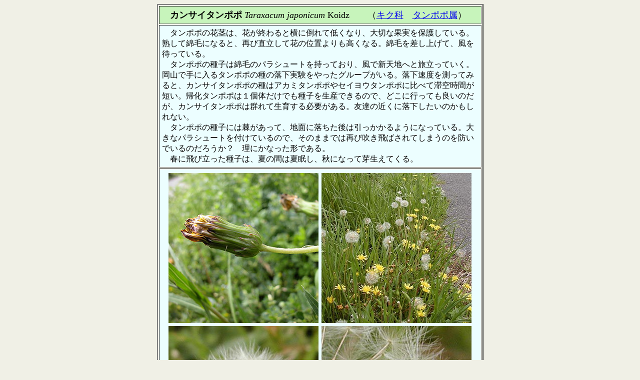

--- FILE ---
content_type: text/html
request_url: https://www1.ous.ac.jp/garden/hada/plantsdic/angiospermae/dicotyledoneae/sympetalae/compositae/kansaitanpo/kansai05.htm
body_size: 3199
content:
<HTML>
<HEAD>
<TITLE>カンサイタンポポ（）</TITLE>
<META NAME=GENERATOR CONTENT="HOTALL Ver.6.0W">
<META http-equiv="Content-Type" content="text/html; charset=Shift_JIS">
</HEAD>
<BODY BGCOLOR="#f0f0e6">
<P>
<DIV ALIGN=CENTER><TABLE BORDER=2 CELLPADDING=5 WIDTH=653>
<TR>
<TD BGCOLOR="#c7f4bb">　<FONT SIZE=4><B>カンサイタンポポ </B><I>Taraxacum japonicum</I> Koidz　　（</FONT><A HREF="../compositae.htm" TITLE="キク科"><FONT SIZE=4>キク科</FONT></A><FONT SIZE=4>　</FONT><A HREF="../compositae.htm#タンポポ属" TITLE="タンポポ属"><FONT SIZE=4>タンポポ属</FONT></A><FONT SIZE=4>）</FONT></TD>
</TR>
<TR>
<TD BGCOLOR="#ecfeff">
<DIV ALIGN=LEFT>　タンポポの花茎は、花が終わると横に倒れて低くなり、大切な果実を保護している。熟して綿毛になると、再び直立して花の位置よりも高くなる。綿毛を差し上げて、風を待っている。<BR>
　タンポポの種子は綿毛のパラシュートを持っており、風で新天地へと旅立っていく。岡山で手に入るタンポポの種の落下実験をやったグループがいる。落下速度を測ってみると、カンサイタンポポの種はアカミタンポポやセイヨウタンポポに比べて滞空時間が短い。帰化タンポポは１個体だけでも種子を生産できるので、どこに行っても良いのだが、カンサイタンポポは群れて生育する必要がある。友達の近くに落下したいのかもしれない。<BR>
　タンポポの種子には棘があって、地面に落ちた後は引っかかるようになっている。大きなパラシュートを付けているので、そのままでは再び吹き飛ばされてしまうのを防いでいるのだろうか？　理にかなった形である。<BR></DIV>
　春に飛び立った種子は、夏の間は夏眠し、秋になって芽生えてくる。</TD>
</TR>
<TR>
<TD BGCOLOR="#ecfeff">
<DIV ALIGN=CENTER><IMG SRC="./kansaitanpopo37.jpg" ALT="花後の頭花" ALIGN=BOTTOM WIDTH=300 HEIGHT=300 VSPACE=3 HSPACE=3 TITLE="花後の頭花"><IMG SRC="./kansai25.jpg" ALT="４月の終わりから５月の始めは綿毛がいっぱい" ALIGN=BOTTOM WIDTH=300 HEIGHT=300 VSPACE=3 HSPACE=3 TITLE="４月の終わりから５月の始めは綿毛がいっぱい"><BR>
<IMG SRC="./kansai24.jpg" ALT="風を待つカンサイタンポポ" ALIGN=BOTTOM WIDTH=300 HEIGHT=300 VSPACE=3 HSPACE=3 TITLE="風を待つカンサイタンポポ"><IMG SRC="./kansai22.jpg" ALT="カンサイタンポポの種子（果実）" ALIGN=BOTTOM WIDTH=300 HEIGHT=300 VSPACE=3 HSPACE=3 TITLE="カンサイタンポポの種子（果実）"><BR>
<BR>
１．<A HREF="./kansaitanpo.htm" TITLE="カンサイタンポポ">カンサイタンポポ</A>　２．<A HREF="./kansai07.htm" TITLE="カンサイタンポポ">続き</A>　３．<A HREF="./kansaitanpo03.htm" TITLE="カンサイタンポポの花">花</A>　４．<A HREF="./kansai05.htm" TITLE="果実">果実</A>　５．<A HREF="./kansaitanpo04.htm" TITLE="カンサイタンポポの生育地">生育地</A>　６．<A HREF="./kansai06.htm" TITLE="冬のカンサイタンポポ">冬のカンサイタンポポ</A>　７．<A HREF="./kansaitanpo2.htm" TITLE="カンサイタンポポ">テラバージョン</A></DIV></TD>
</TR>
</TABLE><BR>
<A HREF="../../../../../specieslist.htm" TITLE="種名リスト"><FONT SIZE=2>種名一覧にもどる</FONT></A><FONT SIZE=2>　/　</FONT><A HREF="../../../../../familylist.htm" TITLE="科名リストにもどる"><FONT SIZE=2>科名一覧にもどる</FONT></A><FONT SIZE=2>　/　</FONT><A HREF="../../../../../zatsugakujiten.htm" TITLE="目次"><FONT SIZE=2>雑学目次にもどる</FONT></A><FONT SIZE=2>　/　</FONT><A HREF="../../../../../../index[1].html" TITLE="ＨＰ"><FONT SIZE=2>ＨＰにもどる</FONT></A><BR></DIV>
<BR></P></BODY>
</HTML>